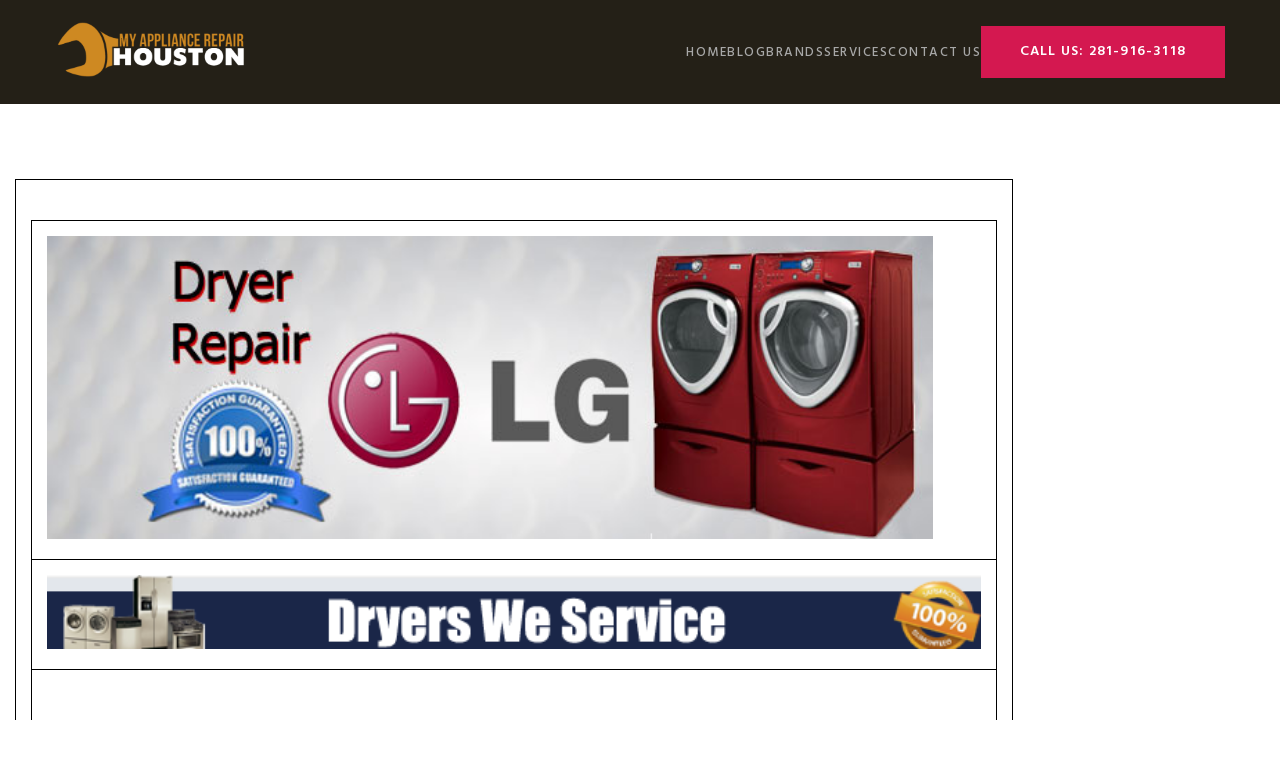

--- FILE ---
content_type: text/html; charset=UTF-8
request_url: https://www.myappliancerepairhouston.com/lg-dryer-repair/
body_size: 6760
content:
<!DOCTYPE html>
<html lang="en">

<head>
    <meta charset="UTF-8">
    <meta http-equiv="X-UA-Compatible" content="IE=edge">
    <meta name="viewport" content="width=device-width; initial-scale=1">
    <title>LG Dryer Repair</title>

    <meta name='robots' content='index, follow, max-image-preview:large, max-snippet:-1, max-video-preview:-1' />
	<style>img:is([sizes="auto" i], [sizes^="auto," i]) { contain-intrinsic-size: 3000px 1500px }</style>
	
	<!-- This site is optimized with the Yoast SEO plugin v26.1.1 - https://yoast.com/wordpress/plugins/seo/ -->
	<meta name="description" content="LG Dryer Repair offers LG Dryer repair, and LG dryer repair, LG front load Dryer repair, LG top load LG Dryer repair." />
	<link rel="canonical" href="https://www.myappliancerepairhouston.com/lg-dryer-repair/" />
	<meta property="og:locale" content="en_US" />
	<meta property="og:type" content="article" />
	<meta property="og:title" content="LG Dryer Repair" />
	<meta property="og:description" content="LG Dryer Repair offers LG Dryer repair, and LG dryer repair, LG front load Dryer repair, LG top load LG Dryer repair." />
	<meta property="og:url" content="https://www.myappliancerepairhouston.com/lg-dryer-repair/" />
	<meta property="og:site_name" content="My Appliance Repair Houston" />
	<meta property="article:modified_time" content="2018-10-05T07:24:03+00:00" />
	<meta property="og:image" content="https://www.myappliancerepairhouston.com/images/LG-dryer-repair.jpg" />
	<meta name="twitter:card" content="summary_large_image" />
	<meta name="twitter:label1" content="Est. reading time" />
	<meta name="twitter:data1" content="4 minutes" />
	<script type="application/ld+json" class="yoast-schema-graph">{"@context":"https://schema.org","@graph":[{"@type":"WebPage","@id":"https://www.myappliancerepairhouston.com/lg-dryer-repair/","url":"https://www.myappliancerepairhouston.com/lg-dryer-repair/","name":"LG Dryer Repair","isPartOf":{"@id":"https://www.myappliancerepairhouston.com/#website"},"primaryImageOfPage":{"@id":"https://www.myappliancerepairhouston.com/lg-dryer-repair/#primaryimage"},"image":{"@id":"https://www.myappliancerepairhouston.com/lg-dryer-repair/#primaryimage"},"thumbnailUrl":"https://www.myappliancerepairhouston.com/images/LG-dryer-repair.jpg","datePublished":"2015-06-02T03:09:02+00:00","dateModified":"2018-10-05T07:24:03+00:00","description":"LG Dryer Repair offers LG Dryer repair, and LG dryer repair, LG front load Dryer repair, LG top load LG Dryer repair.","breadcrumb":{"@id":"https://www.myappliancerepairhouston.com/lg-dryer-repair/#breadcrumb"},"inLanguage":"en-US","potentialAction":[{"@type":"ReadAction","target":["https://www.myappliancerepairhouston.com/lg-dryer-repair/"]}]},{"@type":"ImageObject","inLanguage":"en-US","@id":"https://www.myappliancerepairhouston.com/lg-dryer-repair/#primaryimage","url":"https://www.myappliancerepairhouston.com/images/LG-dryer-repair.jpg","contentUrl":"https://www.myappliancerepairhouston.com/images/LG-dryer-repair.jpg"},{"@type":"BreadcrumbList","@id":"https://www.myappliancerepairhouston.com/lg-dryer-repair/#breadcrumb","itemListElement":[{"@type":"ListItem","position":1,"name":"Home","item":"https://www.myappliancerepairhouston.com/"},{"@type":"ListItem","position":2,"name":"LG Dryer Repair"}]},{"@type":"WebSite","@id":"https://www.myappliancerepairhouston.com/#website","url":"https://www.myappliancerepairhouston.com/","name":"My Appliance Repair Houston","description":"We specialize and provide appliance repair service in Houston area, such as Refrigerator Repair, Washer Repair, Oven Repair, Dryer Repair, Dishwasher Repair and OTHER.","publisher":{"@id":"https://www.myappliancerepairhouston.com/#organization"},"potentialAction":[{"@type":"SearchAction","target":{"@type":"EntryPoint","urlTemplate":"https://www.myappliancerepairhouston.com/?s={search_term_string}"},"query-input":{"@type":"PropertyValueSpecification","valueRequired":true,"valueName":"search_term_string"}}],"inLanguage":"en-US"},{"@type":"Organization","@id":"https://www.myappliancerepairhouston.com/#organization","name":"My Appliance Repair Houston","url":"https://www.myappliancerepairhouston.com/","logo":{"@type":"ImageObject","inLanguage":"en-US","@id":"https://www.myappliancerepairhouston.com/#/schema/logo/image/","url":"https://www.myappliancerepairhouston.com/wp-content/uploads/2015/06/Appliance.jpg","contentUrl":"https://www.myappliancerepairhouston.com/wp-content/uploads/2015/06/Appliance.jpg","width":1019,"height":300,"caption":"My Appliance Repair Houston"},"image":{"@id":"https://www.myappliancerepairhouston.com/#/schema/logo/image/"}}]}</script>
	<!-- / Yoast SEO plugin. -->


<link rel='dns-prefetch' href='//www.googletagmanager.com' />
<link rel='stylesheet' id='wp-block-library-css' href='https://www.myappliancerepairhouston.com/wp-includes/css/dist/block-library/style.min.css?ver=6.8.3' type='text/css' media='all' />
<style id='classic-theme-styles-inline-css' type='text/css'>
/*! This file is auto-generated */
.wp-block-button__link{color:#fff;background-color:#32373c;border-radius:9999px;box-shadow:none;text-decoration:none;padding:calc(.667em + 2px) calc(1.333em + 2px);font-size:1.125em}.wp-block-file__button{background:#32373c;color:#fff;text-decoration:none}
</style>
<style id='global-styles-inline-css' type='text/css'>
:root{--wp--preset--aspect-ratio--square: 1;--wp--preset--aspect-ratio--4-3: 4/3;--wp--preset--aspect-ratio--3-4: 3/4;--wp--preset--aspect-ratio--3-2: 3/2;--wp--preset--aspect-ratio--2-3: 2/3;--wp--preset--aspect-ratio--16-9: 16/9;--wp--preset--aspect-ratio--9-16: 9/16;--wp--preset--color--black: #000000;--wp--preset--color--cyan-bluish-gray: #abb8c3;--wp--preset--color--white: #ffffff;--wp--preset--color--pale-pink: #f78da7;--wp--preset--color--vivid-red: #cf2e2e;--wp--preset--color--luminous-vivid-orange: #ff6900;--wp--preset--color--luminous-vivid-amber: #fcb900;--wp--preset--color--light-green-cyan: #7bdcb5;--wp--preset--color--vivid-green-cyan: #00d084;--wp--preset--color--pale-cyan-blue: #8ed1fc;--wp--preset--color--vivid-cyan-blue: #0693e3;--wp--preset--color--vivid-purple: #9b51e0;--wp--preset--gradient--vivid-cyan-blue-to-vivid-purple: linear-gradient(135deg,rgba(6,147,227,1) 0%,rgb(155,81,224) 100%);--wp--preset--gradient--light-green-cyan-to-vivid-green-cyan: linear-gradient(135deg,rgb(122,220,180) 0%,rgb(0,208,130) 100%);--wp--preset--gradient--luminous-vivid-amber-to-luminous-vivid-orange: linear-gradient(135deg,rgba(252,185,0,1) 0%,rgba(255,105,0,1) 100%);--wp--preset--gradient--luminous-vivid-orange-to-vivid-red: linear-gradient(135deg,rgba(255,105,0,1) 0%,rgb(207,46,46) 100%);--wp--preset--gradient--very-light-gray-to-cyan-bluish-gray: linear-gradient(135deg,rgb(238,238,238) 0%,rgb(169,184,195) 100%);--wp--preset--gradient--cool-to-warm-spectrum: linear-gradient(135deg,rgb(74,234,220) 0%,rgb(151,120,209) 20%,rgb(207,42,186) 40%,rgb(238,44,130) 60%,rgb(251,105,98) 80%,rgb(254,248,76) 100%);--wp--preset--gradient--blush-light-purple: linear-gradient(135deg,rgb(255,206,236) 0%,rgb(152,150,240) 100%);--wp--preset--gradient--blush-bordeaux: linear-gradient(135deg,rgb(254,205,165) 0%,rgb(254,45,45) 50%,rgb(107,0,62) 100%);--wp--preset--gradient--luminous-dusk: linear-gradient(135deg,rgb(255,203,112) 0%,rgb(199,81,192) 50%,rgb(65,88,208) 100%);--wp--preset--gradient--pale-ocean: linear-gradient(135deg,rgb(255,245,203) 0%,rgb(182,227,212) 50%,rgb(51,167,181) 100%);--wp--preset--gradient--electric-grass: linear-gradient(135deg,rgb(202,248,128) 0%,rgb(113,206,126) 100%);--wp--preset--gradient--midnight: linear-gradient(135deg,rgb(2,3,129) 0%,rgb(40,116,252) 100%);--wp--preset--font-size--small: 13px;--wp--preset--font-size--medium: 20px;--wp--preset--font-size--large: 36px;--wp--preset--font-size--x-large: 42px;--wp--preset--spacing--20: 0.44rem;--wp--preset--spacing--30: 0.67rem;--wp--preset--spacing--40: 1rem;--wp--preset--spacing--50: 1.5rem;--wp--preset--spacing--60: 2.25rem;--wp--preset--spacing--70: 3.38rem;--wp--preset--spacing--80: 5.06rem;--wp--preset--shadow--natural: 6px 6px 9px rgba(0, 0, 0, 0.2);--wp--preset--shadow--deep: 12px 12px 50px rgba(0, 0, 0, 0.4);--wp--preset--shadow--sharp: 6px 6px 0px rgba(0, 0, 0, 0.2);--wp--preset--shadow--outlined: 6px 6px 0px -3px rgba(255, 255, 255, 1), 6px 6px rgba(0, 0, 0, 1);--wp--preset--shadow--crisp: 6px 6px 0px rgba(0, 0, 0, 1);}:where(.is-layout-flex){gap: 0.5em;}:where(.is-layout-grid){gap: 0.5em;}body .is-layout-flex{display: flex;}.is-layout-flex{flex-wrap: wrap;align-items: center;}.is-layout-flex > :is(*, div){margin: 0;}body .is-layout-grid{display: grid;}.is-layout-grid > :is(*, div){margin: 0;}:where(.wp-block-columns.is-layout-flex){gap: 2em;}:where(.wp-block-columns.is-layout-grid){gap: 2em;}:where(.wp-block-post-template.is-layout-flex){gap: 1.25em;}:where(.wp-block-post-template.is-layout-grid){gap: 1.25em;}.has-black-color{color: var(--wp--preset--color--black) !important;}.has-cyan-bluish-gray-color{color: var(--wp--preset--color--cyan-bluish-gray) !important;}.has-white-color{color: var(--wp--preset--color--white) !important;}.has-pale-pink-color{color: var(--wp--preset--color--pale-pink) !important;}.has-vivid-red-color{color: var(--wp--preset--color--vivid-red) !important;}.has-luminous-vivid-orange-color{color: var(--wp--preset--color--luminous-vivid-orange) !important;}.has-luminous-vivid-amber-color{color: var(--wp--preset--color--luminous-vivid-amber) !important;}.has-light-green-cyan-color{color: var(--wp--preset--color--light-green-cyan) !important;}.has-vivid-green-cyan-color{color: var(--wp--preset--color--vivid-green-cyan) !important;}.has-pale-cyan-blue-color{color: var(--wp--preset--color--pale-cyan-blue) !important;}.has-vivid-cyan-blue-color{color: var(--wp--preset--color--vivid-cyan-blue) !important;}.has-vivid-purple-color{color: var(--wp--preset--color--vivid-purple) !important;}.has-black-background-color{background-color: var(--wp--preset--color--black) !important;}.has-cyan-bluish-gray-background-color{background-color: var(--wp--preset--color--cyan-bluish-gray) !important;}.has-white-background-color{background-color: var(--wp--preset--color--white) !important;}.has-pale-pink-background-color{background-color: var(--wp--preset--color--pale-pink) !important;}.has-vivid-red-background-color{background-color: var(--wp--preset--color--vivid-red) !important;}.has-luminous-vivid-orange-background-color{background-color: var(--wp--preset--color--luminous-vivid-orange) !important;}.has-luminous-vivid-amber-background-color{background-color: var(--wp--preset--color--luminous-vivid-amber) !important;}.has-light-green-cyan-background-color{background-color: var(--wp--preset--color--light-green-cyan) !important;}.has-vivid-green-cyan-background-color{background-color: var(--wp--preset--color--vivid-green-cyan) !important;}.has-pale-cyan-blue-background-color{background-color: var(--wp--preset--color--pale-cyan-blue) !important;}.has-vivid-cyan-blue-background-color{background-color: var(--wp--preset--color--vivid-cyan-blue) !important;}.has-vivid-purple-background-color{background-color: var(--wp--preset--color--vivid-purple) !important;}.has-black-border-color{border-color: var(--wp--preset--color--black) !important;}.has-cyan-bluish-gray-border-color{border-color: var(--wp--preset--color--cyan-bluish-gray) !important;}.has-white-border-color{border-color: var(--wp--preset--color--white) !important;}.has-pale-pink-border-color{border-color: var(--wp--preset--color--pale-pink) !important;}.has-vivid-red-border-color{border-color: var(--wp--preset--color--vivid-red) !important;}.has-luminous-vivid-orange-border-color{border-color: var(--wp--preset--color--luminous-vivid-orange) !important;}.has-luminous-vivid-amber-border-color{border-color: var(--wp--preset--color--luminous-vivid-amber) !important;}.has-light-green-cyan-border-color{border-color: var(--wp--preset--color--light-green-cyan) !important;}.has-vivid-green-cyan-border-color{border-color: var(--wp--preset--color--vivid-green-cyan) !important;}.has-pale-cyan-blue-border-color{border-color: var(--wp--preset--color--pale-cyan-blue) !important;}.has-vivid-cyan-blue-border-color{border-color: var(--wp--preset--color--vivid-cyan-blue) !important;}.has-vivid-purple-border-color{border-color: var(--wp--preset--color--vivid-purple) !important;}.has-vivid-cyan-blue-to-vivid-purple-gradient-background{background: var(--wp--preset--gradient--vivid-cyan-blue-to-vivid-purple) !important;}.has-light-green-cyan-to-vivid-green-cyan-gradient-background{background: var(--wp--preset--gradient--light-green-cyan-to-vivid-green-cyan) !important;}.has-luminous-vivid-amber-to-luminous-vivid-orange-gradient-background{background: var(--wp--preset--gradient--luminous-vivid-amber-to-luminous-vivid-orange) !important;}.has-luminous-vivid-orange-to-vivid-red-gradient-background{background: var(--wp--preset--gradient--luminous-vivid-orange-to-vivid-red) !important;}.has-very-light-gray-to-cyan-bluish-gray-gradient-background{background: var(--wp--preset--gradient--very-light-gray-to-cyan-bluish-gray) !important;}.has-cool-to-warm-spectrum-gradient-background{background: var(--wp--preset--gradient--cool-to-warm-spectrum) !important;}.has-blush-light-purple-gradient-background{background: var(--wp--preset--gradient--blush-light-purple) !important;}.has-blush-bordeaux-gradient-background{background: var(--wp--preset--gradient--blush-bordeaux) !important;}.has-luminous-dusk-gradient-background{background: var(--wp--preset--gradient--luminous-dusk) !important;}.has-pale-ocean-gradient-background{background: var(--wp--preset--gradient--pale-ocean) !important;}.has-electric-grass-gradient-background{background: var(--wp--preset--gradient--electric-grass) !important;}.has-midnight-gradient-background{background: var(--wp--preset--gradient--midnight) !important;}.has-small-font-size{font-size: var(--wp--preset--font-size--small) !important;}.has-medium-font-size{font-size: var(--wp--preset--font-size--medium) !important;}.has-large-font-size{font-size: var(--wp--preset--font-size--large) !important;}.has-x-large-font-size{font-size: var(--wp--preset--font-size--x-large) !important;}
:where(.wp-block-post-template.is-layout-flex){gap: 1.25em;}:where(.wp-block-post-template.is-layout-grid){gap: 1.25em;}
:where(.wp-block-columns.is-layout-flex){gap: 2em;}:where(.wp-block-columns.is-layout-grid){gap: 2em;}
:root :where(.wp-block-pullquote){font-size: 1.5em;line-height: 1.6;}
</style>

<!-- Google tag (gtag.js) snippet added by Site Kit -->
<!-- Google Ads snippet added by Site Kit -->
<script type="text/javascript" src="https://www.googletagmanager.com/gtag/js?id=AW-17389466920" id="google_gtagjs-js" async></script>
<script type="text/javascript" id="google_gtagjs-js-after">
/* <![CDATA[ */
window.dataLayer = window.dataLayer || [];function gtag(){dataLayer.push(arguments);}
gtag("js", new Date());
gtag("set", "developer_id.dZTNiMT", true);
gtag("config", "AW-17389466920");
 window._googlesitekit = window._googlesitekit || {}; window._googlesitekit.throttledEvents = []; window._googlesitekit.gtagEvent = (name, data) => { var key = JSON.stringify( { name, data } ); if ( !! window._googlesitekit.throttledEvents[ key ] ) { return; } window._googlesitekit.throttledEvents[ key ] = true; setTimeout( () => { delete window._googlesitekit.throttledEvents[ key ]; }, 5 ); gtag( "event", name, { ...data, event_source: "site-kit" } ); }; 
/* ]]> */
</script>
<link rel="https://api.w.org/" href="https://www.myappliancerepairhouston.com/wp-json/" /><link rel="alternate" title="JSON" type="application/json" href="https://www.myappliancerepairhouston.com/wp-json/wp/v2/pages/50262" /><link rel="alternate" title="oEmbed (JSON)" type="application/json+oembed" href="https://www.myappliancerepairhouston.com/wp-json/oembed/1.0/embed?url=https%3A%2F%2Fwww.myappliancerepairhouston.com%2Flg-dryer-repair%2F" />
<link rel="alternate" title="oEmbed (XML)" type="text/xml+oembed" href="https://www.myappliancerepairhouston.com/wp-json/oembed/1.0/embed?url=https%3A%2F%2Fwww.myappliancerepairhouston.com%2Flg-dryer-repair%2F&#038;format=xml" />
<meta name="generator" content="Site Kit by Google 1.163.0" />		<style type="text/css">
			.comments-link {
				display: none;
			}
					</style>
		
		
    <link rel="stylesheet" href="/wp-content/themes/own2/css/style.css">
    <link rel="stylesheet" href="/wp-content/themes/own2/css/normalize.css">
    <link rel="stylesheet" href="/wp-content/themes/own2/css/media.css">
    <link rel="preconnect" href="https://fonts.googleapis.com">
    <link rel="preconnect" href="https://fonts.gstatic.com" crossorigin>
    <link
        href="https://fonts.googleapis.com/css2?family=Commissioner:wght@500;600&family=Hind:wght@300;400;500;600;700&family=Murecho:wght@400;500;600&family=Play&family=Rubik:ital,wght@0,300;0,400;0,500;0,600;0,700;0,800;0,900;1,300;1,400&family=Zen+Maru+Gothic:wght@300;400;500;700;900&display=swap"
        rel="stylesheet">
    <script src="https://ajax.googleapis.com/ajax/libs/jquery/3.6.0/jquery.min.js"></script>
    <script async src="https://www.googletagmanager.com/gtag/js?id=G-ECP1PM6HHK"></script>
    <script>
    window.dataLayer = window.dataLayer || [];
    function gtag(){dataLayer.push(arguments);}
    gtag('js', new Date());

    gtag('config', 'G-ECP1PM6HHK');
    </script>
</head>

<body>

    <header class="header">
        <div class="header-nav-container" id="header-nav-container">
            <div class="container">
                <nav class="navigation">
                    <div class="logo">
                        <div class="burger">
                            <span class="bar"></span>
                            <span class="bar"></span>
                            <span class="bar"></span>
                        </div>
                        <a href="/"><img src="/wp-content/themes/own2/image/logo-600x177.png" alt="" style="max-width: 200px;"></a>
                    </div>
        
                    <ul class="nav-menu">
                        <li class="nav-item"><a href="/" class="nav-link">Home</a></li>
                        <li class="nav-item"><a href="/blog/" class="nav-link">Blog</a></li>
                        <li class="nav-item"><a href="/#brands" class="nav-link">Brands</a></li>
                        <li class="nav-item"><a href="/#services" class="nav-link">Services</a></li>
                        <li class="nav-item"><a href="/contact-us/" class="nav-link">Contact Us</a></li>
    
                        <a class="bth-head-menu" href="tel: 281-916-3118">Call Us: 281-916-3118</a>
                    </ul>
                </nav>
            </div>
            
        </div>
    </header>


    <!--
        <a class="social" href="https://www.facebook.com/my.appliance.repair.houston/"><i class="fab fa-facebook-square"></i></a>
        <a class="social" href="https://g.page/appliance-repair-houston"><i class="fab fa-google-plus-square"></i></a>
        <a class="social" href="https://twitter.com/AppFixHouston"><i class="fab fa-twitter-square"></i></a>
    -->

<section class="problem-page">
        <div class="container">

            <div class="general-block">
                <div class="descr-row">
					
                    <div class="gener-descr">
						<table border="0" width="998" cellspacing="0">
<tbody>
<tr>
<td valign="top" width="649">
<table border="0" width="100%">
<tbody>
<tr>
<td colspan="3" width="100%"><img fetchpriority="high" decoding="async" class="alignnone" title="LG Dryer Repair" src="https://www.myappliancerepairhouston.com/images/LG-dryer-repair.jpg" alt="LG Dryer Repair " width="886" height="303" /></td>
</tr>
<tr>
<td colspan="3"><img decoding="async" src="https://www.myappliancerepairhouston.com/images/dryers-we-service.png" alt="dryers we service" width="100%" /></td>
</tr>
<tr>
<td colspan="3" bgcolor="#FFFFFF">
<p style="text-align: left;"><strong> </strong></p>
<h2 style="text-align: left;"><strong>LG Dryer Repair </strong></h2>
<p style="text-align: left;">LG Dryer Repair  all types of LG Dryers, whether it is a LG Dryer Repair , LG Tromm Dryer Repair, LG Gas Dryer Repair, LG Electric Dryer Repair, LG Studio Series Dryer Repair, LG Megacapacity Turbosteam Dryer Repair, LG Diamond Collection Dryer Repair. If you have a LG Dryer that needs to be repaired or serviced in the Houston Area contact us, and let us know what you need. If your LG Dryer is not cleaning clothes and acting up, such as not spinning or lack of drainage, if your LG Dryer won&#8217;t spin, or if your LG Dryer is making a loud noise, maybe your LG Dryer won&#8217;t agitate, we can help. My Appliance Repair Houston will have your LG Dryer repaired  or serviced in no time. We will have you LG Dryer up in running in no time.</p>
<p style="text-align: left;" align="left">If you need same day service to have your LG Dryer repaired  you need to call My Appliance Repair Houston. My Appliance Repair Houston is available 7 days a week, 24 hours a day to repair all makes of dryers.</p>
<table border="1" width="200" align="center">
<tbody>
<tr>
<td><iframe src="https://www.youtube.com/embed/2OYKYhs9KHA" alt="LG Dryer Repair" width="420" height="315" frameborder="0" allowfullscreen="allowfullscreen"></iframe></td>
</tr>
</tbody>
</table>
<p style="text-align: left;" align="left">You can depend on our professional services, regardless of your needs. My Appliance Repair Houston has professionally trained repair technicians that can repair all brands and all models of washers.</p>
<p style="text-align: left;" align="left">At My Appliance Repair Houston, we charge you the lowest possible price for the repair of your washer. We don&#8217;t charge for the service call if we perform the repair. In addition, we don&#8217;t charge extra for holiday, weekend, or night appointments. Also, we provide repair estimates that have a low price guarantee policy protection. We also provide information about how you can extend the life of your dryer with every service call. We don&#8217;t recommend that you perform repairs on a dryer yourself. All dryer repairs need to be done by highly trained professional who have the proper tools to do the job correctly. In addition, repairs on electrical systems can be extremely dangerous for anyone trying to attempt a repair without the necessary experience and knowledge or experience. For professional, experienced washer repair call My Appliance Repair Houston</p>
<p style="text-align: left;" align="left">Dryers were made to last for many years. However, when they break down, the increasing cost of repair services is producing numerous repairmen who are do it yourselfers. There are many times when you can avoid bringing in outside help simply by learning some home repairs. Whenever you are troubleshooting a dryer, you need to know that there may be a number of issues that may be causing the same problem. What needs to be done then is the elimination of as many of these issues as possible in order to isolate the source of the problem.</p>
<p style="text-align: left;" align="left">In order to minimize dryer repair you should conduct routine maintenance. You should also replace any torn or worn filters and clean any residue with liquid detergent and a soft brush. You should also set up a regular maintenance schedule for your dryer which includes checking and replacing as necessary the lint filter. The basic repair of a typical dryer can be accomplished by anyone, whether they have technical training or not, if they have the proper knowledge and tools. There are numerous online resources that are available to help a person identify and fix the problem, thanks to the Internet. If you look for a particular symptom it is likely that you will learn potential causes. There are numerous websites that provide easy to understand, step by step instructions that are complete with illustrations, while other websites may offer repair guides specific to these appliances.</p>
<p style="text-align: left;" align="left">There is a misconception that is related to dryers that softener sheets do not damage the machine. However, the residue that they produce can clog the lint filter. For those cases, you should clean the filter with a soft brush and a liquid detergent. Also be sure to clean the sensor with rubbing alcohol and cotton. Safety should be the primary focus of any dryer repair. This includes taking the most obvious precautions, including being sure to unplug the appliance from the power source prior to beginning any repair work or troubleshooting. All circuit breaker or fuse box connections to the washer and dryer should also be disconnected. Look out for sharp edges that can be found on some parts, and always keep pets and children away from dryers that have been disassembled. You should also check out the cost of new dryers and the features they offer. If you like the model you currently own, you should try to find a new model with like features. Even if you&#8217;re still not sure about whether you need to repair the dryer you already own or to purchase a new one, you should ask your My Appliance Repair Houston what the most likely cause is and how much it will cost to repair.</p>
</td>
</tr>
</tbody>
</table>
</td>
</tr>
</tbody>
</table>

                        <script defer src="https://static.cloudflareinsights.com/beacon.min.js/vcd15cbe7772f49c399c6a5babf22c1241717689176015" integrity="sha512-ZpsOmlRQV6y907TI0dKBHq9Md29nnaEIPlkf84rnaERnq6zvWvPUqr2ft8M1aS28oN72PdrCzSjY4U6VaAw1EQ==" data-cf-beacon='{"version":"2024.11.0","token":"9f1cf4d3f0ae42a281d325b6a6df71a9","r":1,"server_timing":{"name":{"cfCacheStatus":true,"cfEdge":true,"cfExtPri":true,"cfL4":true,"cfOrigin":true,"cfSpeedBrain":true},"location_startswith":null}}' crossorigin="anonymous"></script>


--- FILE ---
content_type: text/css
request_url: https://www.myappliancerepairhouston.com/wp-content/themes/own2/css/style.css
body_size: 3711
content:
*{
    box-sizing:border-box;
    margin: 0;
    padding: 0;
}

body {
    padding: 0;
    margin: 0;
    font-family: 'Hind', sans-serif;
}

table {
    margin-top: 25px;
}
table, th, td {
    border: 1px solid black;
    border-collapse: collapse;
}

table td, table th {
    padding: 15px;
}

.scroll-hide {overflow: hidden; }
html {scroll-behavior: smooth;}


.container{
    max-width: 1200px;
    margin: 0 auto;
    padding: 0 15px;
}


h1, h2, h3, h4, p{
    text-transform: uppercase;
}

a{
    text-decoration: none;
}

/*buttons*/

.bth-head-book{
    border: 1px solid #242017;
    width: 244px;
    padding: 18px 20px;
    text-align: center;
    color: #242017;
    font-size: 14px;
    font-weight: 700;
    text-transform: uppercase;
    text-decoration: none;
    letter-spacing: 1.2px;
    align-items:center;
    margin: 0 auto;
}


.bth-head-call{
    background-color: #D41850;
    width: 244px;
    padding: 18px 20px;
    text-align: center;
    color: #ffffff;
    font-size: 14px;
    font-weight: 700;
    text-transform: uppercase;
    text-decoration: none;
    align-items: center;
    font-weight: 600;
    letter-spacing: 1.2px;
}

.btn-issues{
    border: 1px solid #242017;
    width: 260px;
    padding: 18px 20px;
    text-align: center;
    align-items: center;
    color: #242017;
    font-size: 14px;
    font-weight: 700;
    text-transform: uppercase;
    text-decoration: none;
    letter-spacing: 1.2px;
}

.btn-contact{
    width: 100%;
    background-color: #D41850;
    padding: 15px 30px;
    text-align: center;
    width: 250px;
    color: #ffffff;
    text-transform: uppercase;
    font-size: 14px;
    font-weight: 600;
    letter-spacing: 1.2px;
    align-items: center;
}


.bth-head-menu{
    background-color: #D41850;
    width: 244px;
    padding: 18px 20px;
    text-align: center;
    color: #ffffff;
    font-size: 14px;
    font-weight: 700;
    text-transform: uppercase;
    text-decoration: none;
    align-items: center;
    font-weight: 600;
    letter-spacing: 1.2px;
}

.stick-block-phone{
    width: 100%;
    background-color: #f1f1f1;
    padding: 43px;
    position: fixed;
    bottom: 0;
    z-index: 777;
    display: none;

}

.btn-stick-phone{
    background-color: #D41850;
    width: 250px;
    padding: 18px 50px;
    text-align: center;
    color: #ffffff;
    font-size: 14px;
    font-weight: 700;
    text-transform: uppercase;
    text-decoration: none;
    align-items: center;
    font-weight: 600;
    letter-spacing: 1.2px;
    position: relative;
    left: 35%;

}



/*navigation*/

.burger{
    display: none;
}

.bar{
    display: block;
    width: 1.5rem;
    color: #676767;
    height: 3px;
    margin:6px;
    background-color: #676767;
    -webkit-transition: 0.5s;
}

.bar:nth-child(1){
    width: 100%;
}
.bar:nth-child(2){
    width: 200%;
}
.bar:nth-child(3){
    width: 300%;
}

.nav-menu li{
    list-style: none;
}

.nav-menu li a {
    font-size: 13px;
    font-weight: 500;
    letter-spacing: 1.5px;
    color: #a8a8a8;
    text-decoration: none;
    text-transform: uppercase;

}

.nav-menu {
    display: flex;
    gap: 30px;
    align-items: center;

}

.btn-head{
    display: flex;
    gap: 15px;
}

.bth-head-call{
    background-color: #D41850;
    width: 277px;
    padding: 18px 20px;
    text-align: center;
    margin: 0 auto;
}

.nav-menu a{
    color: #ffffff;
    font-size: 14px;
    font-weight: 700;
    text-transform: uppercase;
    text-decoration: none;
    font-weight: 600;
    letter-spacing: 1.2px;

}


.navigation {
    display: flex;
    justify-content: space-between;
    align-items: center;
    padding: 20px 0;

}

.header-nav-container{
    width: 100%;
    background-color: #242017;
    top: -150px;
    transition: top 1s;
    z-index: 9999;

}
.header-nav-container.fixed{
    position: fixed;
    width: 100%;
    background-color: #242017;
    top: 0;

}






.footer{
    display: none;
}

/*slider*/

.slider{

    max-width: 100%;
    background: url('../image/header-background.jpg') no-repeat center top / cover;
}

.tittle h1 {
    color: #FFFFFF;
    font-size: 61px;
    font-weight: 300;
    line-height: 66px;
    text-align: center;
    letter-spacing: 3px;
    margin: 0;
    padding-bottom: 40px;
}

.tittle span{
    text-transform: uppercase;
    font-size: 25px;
    line-height: 37px;
    font-weight: 500;
    color: #FFFFFF;
    letter-spacing: 2px;
}

.tittle{
    text-align: center;
    padding: 180px 0;
}


/*About us*/
/*
#block{
    opacity: 0;
    transform: translateY(40px);
}
#block.element-show{
    opacity: 1;
    transition: all 0.4s;
    transform: translateY(0%);
}

#block-item{
    opacity: 0;
    transform: translateY(40px);

}
#block-item.element-show{
    opacity: 1;
    transition: all 1s;
    transform: translateY(0%);
}

/*#block-item:nth-child(2){
    opacity: 0;
    transform: translateY(30px);
}

#block-item.element-show:nth-child(2){
    opacity: 1;
    transition: all 0.4s;
    transform: translateY(0%);
}

#block-item:nth-child(3){
    opacity: 0;
    transform: translateY(40px);
}

#block-item.element-show:nth-child(3){
    opacity: 1;
    transition: all 0.6s;
    transform: translateY(0%);
}

#block-item:nth-child(4){
    opacity: 0;
    transform: translateY(50px);
}

#block-item.element-show:nth-child(4){
    opacity: 1;
    transition: all 0.8s;
    transform: translateY(0%);
}

#block-item:nth-child(5){
    opacity: 0;
    transform: translateY(60px);
}

#block-item.element-show:nth-child(5){
    opacity: 1;
    transition: all 0.8s;
    transform: translateY(0%);
}

#block-item:nth-child(6){
    opacity: 0;
    transform: translateY(70px);
}

#block-item.element-show:nth-child(6){
    opacity: 1;
    transition: all 1s;
    transform: translateY(0%);
}

#block-item:nth-child(7){
    opacity: 0;
    transform: translateY(80px);
}

#block-item.element-show:nth-child(7){
    opacity: 1;
    transition: all 1.2s;
    transform: translateY(0%);
}

#block-item:nth-child(8){
    opacity: 0;
    transform: translateY(90px);
}

#block-item.element-show:nth-child(8){
    opacity: 1;
    transition: all 1.3s;
    transform: translateY(0%);
}*/


.block-about{
    display: flex;
    gap: 80px;
    padding: 110px 0;
}

h2{
    color: #2D2D2D;
    font-size: 39px;
    line-height: 48px;
    letter-spacing: 1.4px;
    font-weight: 400;
}

.pic-about{
    width: 100%;
}
.pic-about img{
    width: 512px;
}


.text-descr{
    padding-top: 40px;
}

p {
    font-size: 13px;
    line-height: 28px;
    font-weight: 400;
    color: #4F565E;
    letter-spacing: 1.2px;
    margin-bottom: 15px;
}



.btns{
    display: flex;
    gap: 15px;
    padding-top: 50px;
}


/*Why us*/


.why-us{
    background: #242017;
    padding: 45px 0 35px;
}

.prev span{
    font-size: 18px;
    font-weight: 700;
    letter-spacing: 1.5px;
    color: #BDBDBD;
    text-transform: uppercase;
}

.previlegy{
    display: flex;
    flex-wrap: wrap;
    justify-content: space-between;
    gap: 20px;
    max-inline-size: 1200px;
    margin-inline: auto;
    width: 100%;
}

.prev{
    display: flex;
    box-sizing: border-box;
    align-items: start;
    justify-content: center;
    width: 277px;
    gap: 20px;


}

.prev p{
    color:#A4A4A4;
    font-weight: 300;
    letter-spacing: 1.3px;
    margin-top: 12px;
}


/*Appliance services*/

.services-appliance{
    padding: 110px 0;
}

.title-services{
    text-align: center;
}

.item{
    background: url('../image/Refrigerator.png') no-repeat center top / cover;
    display: flex;
    flex-direction: column;
    box-sizing: border-box;
    flex-wrap: wrap;
    align-items: center;
    justify-content: center;
    width: 277px;
    text-align: center;
    height: 277px;
}


.block-items :nth-child(2){
    background: url('../image/Range.png') no-repeat center top / cover;

}
.block-items :nth-child(3){
    background: url('../image/Cooler.png') no-repeat center top / cover;

}
.block-items :nth-child(4){
    background: url('../image/Dishwasher.png') no-repeat center top / cover;

}
.block-items :nth-child(5){
    background: url('../image/Washer.png') no-repeat center top / cover;

}
.block-items :nth-child(6){
    background: url('../image/coock top.png') no-repeat center top / cover;

}
.block-items :nth-child(7){
    background: url('../image/Dryer.png') no-repeat center top / cover;

}
.block-items :nth-child(8){
    background: url('../image/Oven.png') no-repeat center top / cover;

}


.item span{
    font-size: 13px;
    font-weight: 700;
    line-height: 21px;
    letter-spacing: 1.2px;
    text-align: center;
    text-transform: uppercase;
    color: #2D2D2D;
    text-decoration: none;
    background-color: #ffffff;
    padding: 25px;

}

.block-items{
    display: flex;
    flex-wrap: wrap;
    justify-content: center;
    gap: 20px;
    max-inline-size: 1200px;
    margin-inline: auto;
    padding-top: 45px;
}

.btns-appliance{
    display: flex;
    gap: 15px;
    justify-content: center;
    padding-top: 60px;
}


/*how-it-works*/

.how-it-works{
    background: #F8F8F8;
    padding: 110px 0;
}

.title-works{
    text-align: center;
    padding-bottom: 50px;

}

.steps{
    display: flex;
    flex-wrap: wrap;
    justify-content: center;
    gap: 110px;
    max-inline-size: 1200px;
    margin-inline: auto;
}

.steps-descr{
    width: 250px;
    display: flex;
    flex-direction: column;
    box-sizing: border-box;
    flex-wrap: wrap;
    align-items: center;
    justify-content: center;

}

.steps-descr .text{
    display: flex;
    flex-direction: column;
    text-align: center;
}

.steps-descr span{
    text-transform: uppercase;
    font-size: 18px;
    font-weight: 700;
    letter-spacing: 1.4px;
    color: #4F565E;
    padding-bottom: 10px;
}

.steps-descr img{
    padding-bottom: 25px;
}


/*depend*/


.pic-dep{
    display: none;
}

.block-depend{
    display: grid;
    grid-gap: 0px;
    grid-template-columns: repeat(auto-fill, minmax(650px, 2fr));
}

.pic-banner{
    width: 100%;
    height: 600px;
    background: url('../image/banner.jpg') no-repeat center top / cover;
}



.text-depend{
    background: #F2E7DC;
    width: 100%;
    padding: 144px 75px;
}

.text-depend span{
    font-size: 35px;
    font-weight: 400;
    line-height: 52px;
    letter-spacing: 2px;
    color: #2D2D2D;
    text-transform: uppercase;

}


.btns-promo{
    display: flex;
    gap: 15px;
    padding-top: 50px;
}


/*Brands*/

.brands{
    padding: 110px 0;
}

.pict{
    max-width: 100%;
    height: 500px;
    background: url('../image/brand-pic.jpg') no-repeat center top / cover;

}

.title-brands{
    text-align: center;
    padding-bottom: 50px;
}

.block-brand p{
    padding-top: 45px;
}

ol{
    list-style: none;
}

li{
    list-style: none;
}

.brands-name ol li a{
    font-size: 13px;
    font-weight: 700;
    text-transform: uppercase;
    color: #2D2D2D;
}


.brands-name ol li{
    margin-bottom: 16px;
}

.brands-name {
    padding: 60px;
    margin-top: 45px;
    border: 2px dashed #CBCBCB;
}

.brands-name ol {
    column-count: 4;
}

/*Statistics*/

.statistics{
    padding: 110px 0;
}

.title-statistics{
    text-align: center;
}

.information{
    display: flex;
    flex-direction: column;
    box-sizing: border-box;
    flex-wrap: wrap;
    align-items: center;
    justify-content: center;
    width: 250px;

}

.info-block{
    display: flex;
    flex-wrap: wrap;
    justify-content: center;
    gap: 50px;
    max-inline-size: 1200px;
    margin-inline: auto;
    padding-top: 60px;
}


.out {
    font-size: 61px;
    font-weight: 300;
    color: #D41850;
    letter-spacing: 2px;
    line-height: 40px;
}

.viz{
    opacity: 1;
    transition: 1s;
}

.information span:nth-child(2){
    font-size: 13px;
    font-weight: 700;
    line-height: 24px;
    color: #2D2D2D;
    letter-spacing: 1.4px;
    text-transform: uppercase;
    margin-top: 15px;
    text-align: center;
}

/*Save*/
.block-promo-save{

    display: grid;
    grid-gap: 0px;
    grid-template-columns: repeat(auto-fill, minmax(650px, 2fr));
}


.pic-save{
    width: 100%;
    height: 600px;
    background: url('../image/promo-banner.jpg') no-repeat center top / cover;
}



.text-save{
    background: #F2E7DC;
    width: 100%;
    padding: 100px 90px;
    align-items: center;
    justify-content: flex-end;
    display: flex;
}

.save-container span{
    font-size: 35px;
    font-weight: 400;
    line-height: 52px;
    letter-spacing: 2px;
    color: #2D2D2D;
    text-transform: uppercase;

}

.save-container ol{
    font-size: 13px;
    font-weight: 700;
    color: #4F565E;
    letter-spacing: 1.4px;
    text-transform: uppercase;
    line-height: 30px;
    margin-top: 30px;
}


.btns-promo{
    display: flex;
    gap: 15px;
    padding-top: 50px;
}


/*testimonials*/

.testimonials{
    padding: 110px 0;
}

.title-testimonials{
    text-align: center;
}

.bl-reviews{
    display: flex;
    flex-wrap: wrap;
    justify-content: center;
    gap: 20px;
    max-inline-size: 1200px;
    margin-inline: auto;
    padding-top: 55px;

}

.rev{
    background-color: #F8F8F8;
    padding: 45px;
    display: flex;
    box-sizing: border-box;
    flex-wrap: wrap;
    width: 570px;
}

.cust-info{
    display: flex;
    gap: 20px;
    align-items: center;
}

.cust-info li{
    color: #2D2D2D;
    font-size: 13px;
    text-transform: uppercase;
    letter-spacing: 1.2px;
    font-weight: 700;
}

.cust-info ol{
    display: flex;
    flex-direction: column;
    gap: 15px;
}

.rev p{
    margin-top: 15px;
}

/*popular problem*/

.problem{
    padding: 120px 0;
    background: #F8F8F8;
}

.block-problems{
    display: flex;
    flex-wrap: wrap;
    justify-content: center;
    gap: 20px;
    max-inline-size: 1200px;
    margin-inline: auto;

}

.issues{
    padding: 50px;
    background: #FFFFFF;
    display: flex;
    box-sizing: border-box;
    flex-wrap: wrap;
    max-width: 570px;
}

.issues h2{
    margin-bottom: 30px;
}

.par span{
    font-size: 13px;
    color: #2D2D2D;
    font-weight: 700;
    line-height: 1.2px;
    text-transform: uppercase;
}
.par p{
    margin-top: 10px;
}

.descr-issues {
    display: flex;
    flex-direction: column;
    gap: 30px;
}

.descr-issues a{
    color: #D41850;
    font-size: 13px;
    font-weight: 700;
    letter-spacing: 1.3px;
    text-transform: uppercase;
}

.par li{
    font-size: 13px;
    font-weight: 700;
    color: #2D2D2D;
    letter-spacing: 1.3px;
    text-transform: uppercase;
}

.par ol{
    display: flex;
    gap: 17px;
    flex-direction: column;
}


.bl-btn {
    display: flex;
    justify-content: center;
    align-items: center;
    margin-top: 60px;
}


/*News*/

.news{
    padding: 110px 0;
}

.title-news{
    text-align: center;
}

.block-news{
    padding-top: 45px;
    display: grid;
    grid-gap: 20px;
    grid-template-columns: repeat(auto-fill, minmax(277px, 1fr));
}


.article{
    flex-direction: column;
    box-sizing: border-box;
    flex-wrap: wrap;
    align-items: end;
    justify-content: center;
    width: 100%;


}

.pic img{
    width: 100%;
}

.article a{
    font-size: 13px;
    text-transform: uppercase;
    font-weight: 700;
    letter-spacing: 1.3px;
    color: #2D2D2D;
}

.news-descr{
    margin-top: 20px;
}

.article p{
    margin-top: 10px;
}

/*footer*/

.footer{
    display: block;
    background: #242017;
    padding: 90px 0;
}


h3{
    font-size: 16px;
    font-weight: 700;
    color: #FFFFFF;
    letter-spacing: 1.3px;

}

.ftr-content{
    display: flex;
    justify-content: space-between;
    gap: 70px;
    max-inline-size: 1200px;
    margin-inline: auto;

}


.ftr-block-link a{
    text-transform: uppercase;
    font-size: 13px;
    font-weight: 700;
    letter-spacing: 1.2px;
    color: #929292;
    line-height: 34px;

}

.ftr-block-link a:hover{
    color: #d4d4d4;
}

.form{
    width: 100%;
    margin-top: 35px;
    display: flex;
    flex-direction: column;
    gap: 16px;
}

.form input{
    width: 100%;
    padding: 16px 22px;
    font-weight: 400;
    font-weight: 400;
    font-size: 13px;
    text-transform: uppercase;
    color: #A7A7A7;
    border: none;
    outline: none;
}
.form textarea{
    padding: 16px 22px;
    font-weight: 400;
    font-size: 13px;
    text-transform: uppercase;
    color: #A7A7A7;
    border: none;
    outline: none;
    width: 100%;
}


.block-inputs{
    display: flex;
    gap: 16px;
}

.block-nav{
    margin-top: 25px;
}

.content-links{
    display: flex;
    justify-content: space-between;
    width: 50%;
}

.ftr-block{
    width: 585px;
}


.ftr-menu ul {
    display: flex;
    gap: 30px;
    justify-content: center;
}
.ftr-menu ul li {
    font-size: 13px;
    text-transform: uppercase;
    color: #818181;
    letter-spacing: 1.3px;

}
.bth-ftr-call{
    width: 100%;
    background-color: #D41850;
    padding: 19px 30px;
    text-align: center;
    width: 250px;
    color: #ffffff;
    text-transform: uppercase;
    font-size: 14px;
    font-weight: 600;
    letter-spacing: 1.2px;
    align-items: center;

}
.bth-ftr-book{
    border: 1px solid #8d8d8c;
    width: 244px;
    padding: 18px 20px;
    text-align: center;
    color: #8d8d8c;
    font-size: 14px;
    font-weight: 700;
    text-transform: uppercase;
    text-decoration: none;
    letter-spacing: 1.2px;
    align-items:center;

}
.btns-ftr{
    padding-top: 35px;
    display: flex;
    gap: 15px;
    justify-content: center;
}

.ftr-menu{
    display: none;
}


.copyright{
    margin-top: 40px;
    text-align: center;
    font-size: 12px;
    font-weight: 300;
    letter-spacing: 1px;
    color: #818181;
    text-transform: uppercase;
}






/*Problem*/

.problem-page{
    max-inline-size: 1200px;
    margin-inline: auto;
    padding: 50px 0;
}

.general-block{
    margin: 0 auto;
    background-color: #fff;
    display: flex;
    gap: 20px;

}

.descr-row{
    display: flex;
    flex-flow: column;
    margin-bottom: 10px;
    width: 66.66%;
}

.problem-repairs {
    padding-top: 55px;
}

.problem-repairs h2 {
    margin-bottom: 30px;
}

.gener-descr h2{
    margin: 50px 0 30px;

}

.intro-description ul {
    margin: 1rem 0 2rem;
    padding-left: 2rem;
}

.intro-description ul li {
    margin: 0.5rem 0;
    list-style: disc;
}

.intro-description ul li a {
    text-decoration: underline;
}

.intro-description h1 {
    margin-bottom: 30px;
    color: #2D2D2D;
    font-size: 26pt;
    letter-spacing: 1.4px;
    font-weight: 400;
}

.intro-description h2 {
    margin-bottom: 30px;
    color: #2D2D2D;
    font-size: 26pt;
    letter-spacing: 1.4px;
    font-weight: 400;
}


.general-block-problem{
    display: grid;
    max-width: 900px;
    gap: 20px;
    grid-template-columns: repeat(auto-fill, minmax(300px, 1fr));
}

.general-problem-container{
    display: grid;
    max-width: 900px;
    gap: 20px;
    grid-template-columns: repeat(auto-fill, minmax(300px, 1fr));
}

.block-problem-price{
    background-color: #ffffff;
    padding: 10px;
    box-shadow: 0px 0px 25px rgba(0, 0, 0, 0.06);
    /* margin-bottom: 20px; */
    max-width: 376px;
}

.block-problem-price:nth-child(6){
    margin-bottom: 0;
}


.photo-problem img{
    width: 100%;
}

.price-descr-text {
    margin-top: 15px;
}

.price-descr-text span{
    text-transform: uppercase;
    color: #2D2D2D;
    font-size: 18px;
    font-weight: 700;
    letter-spacing: 1px;
    line-height: 27px;
}

.price-descr-text span{
    line-height: 1px;
}

.problam-descr-text h3{
    color: #2d2d2d;
    font-weight: 800;
    font-size: 20px;
    margin: 0 0 22px 0;
}

.problem-repair-descr{
    padding: 30px;
}

.price-descr-text span {
    text-transform: uppercase;
    color: #2D2D2D;
    font-size: 18px;
    font-weight: 700;
    letter-spacing: 1px;
    line-height: 27px;
}

.problem-repair-descr {
    padding: 30px;
}

.pic-refr{
    width: 100%;
    height: 400px;
    background: url('../image/refr-pr.jpg') no-repeat center top / cover;
}


.descr-pr span{
    font-weight: 800;
    text-transform: uppercase;
    font-size: 14px;
}

.descr-pr p{
    margin-top: 10px;
}

.descr-pr{
    background-color: #f8f8f8;
    padding: 30px;
    margin-top: 10px;
}

.block-br{
    display: flex;
    flex-wrap: wrap;
    gap: 10px;
    max-inline-size: 1200px;
    margin-inline: auto;
    margin-top: 15px;
}
.brand-item{
    display: flex;
    flex-direction: column;
    box-sizing: border-box;
    flex-wrap: wrap;
    align-items: center;
    justify-content: center;
    width: 145px;
    text-align: center;
    background-color: #242017;
    padding: 12px;
}


.brand-item a{
    font-weight: 800;
    text-transform: uppercase;
    font-size: 14px;
    color: #ffffff;

}
.brand-item:hover{
    cursor: pointer;
    background-color: #D41850;
}

.sitebar-row{
    display: flex;
    flex-flow: column wrap;
    margin-bottom: 10px;
    width: 33.33%;
}

.category span{
    text-transform: uppercase;
    font-size: 21px;
    font-weight: 700;
    letter-spacing: 1px;
    color: #2D2D2D;
}
.category{
    padding: 35px;
    background-color: #f9f4f0;
    width: 100%;
}
.category a{
    text-transform: uppercase;
    font-size: 13px;
    color: #ffffff;
    font-weight: 400;
    letter-spacing: 1.3px;
    line-height: 35px;
    background-color: #2D2D2D;
    padding: 5px 15px;
    width: 100%;
}
.category a:hover{
    background-color: #D41850;
}
.category ul{
    padding-top: 20px;
}

.banner-sitebar{
    display: flex;
    flex-direction: column;
    text-align: center;
    line-height: 70px;
    background-color: #A4A4A4;
    width: 100%;
    padding: 150px 0;
    margin-top: 20px;
    background: url('../image/Miele+Ranges.jpg') no-repeat center top / cover;
}
.banner-sitebar span{
    color: #FFFFFF;
    font-size: 62px;
    font-weight: 500;
    text-transform: uppercase;
}

.sitebar-info{
    padding: 35px;
    text-transform: uppercase;
    font-size: 21px;
    font-weight: 700;
    letter-spacing: 1px;
    color: #2D2D2D;
    margin-top: 20px;
    background-color: #f9f4f0;
    width: 100%;
}


.btns-sitebar{
    display: flex;
    flex-wrap: wrap;
    gap: 15px;
}

.btns-sitebar{
    margin-top: 30px;
}

.bth-head-book {
    width: 277px;
}
.sitebar-info p{
    padding-top: 25px;
}


/*washer*/
.pic-washer{
    width: 100%;
    height: 400px;
    background: url('../image/washer-repair.jpg') no-repeat center top / cover;
}

.descr-pr-washer{
    display: grid;
    grid-gap: 20px;
    grid-template-columns: repeat(auto-fill, minmax(250px, 1fr));
    background-color: #f8f8f8;
    padding: 25px;


}

.col{
    display: flex;
    flex-direction: column;
    box-sizing: border-box;
    flex-wrap: wrap;
    width: 100%;
}
.descr-pr-washer span{
    font-weight: 800;
    text-transform: uppercase;
    font-size: 14px;
}
.descr-pr-washer{
    margin-top: 15px;
}

.brand-all-descr h3{
    padding-bottom: 10px;
}

.all-pic-brands{
    width: 100%;
    height: 400px;
    background: url('../image/al-brands-pic.jpg') no-repeat center top / cover;

}

.price-page{
    max-inline-size: 1200px;
    margin-inline: auto;
    padding: 50px 0;
}

.price-itm{
    background-color: #f8f8f8;
    padding: 35px;

}

.price-itm h3{
    font-size: 21px;
    color: #2D2D2D;
    margin-bottom: 15px;
}

.bl-pr span{
    font-weight: 800;
    text-transform: uppercase;
    font-size: 16px;
}
.bl-pr{
    display: flex;
    flex-direction: column;
}


.bl-pr span:nth-child(2){
    margin-top: 10px;
}
.btns-price{
    display: flex;
    flex-direction: column;
    margin-top: 20px;
    gap: 15px;
}

.price-itm{
    display: flex;
    gap: 50px;
}

.block-price{
    display: flex;
    flex-direction: column;
    gap: 20px;
    margin-top: 35px;
}

.price-theme{
    align-items: center;
    justify-content: space-between;
    padding: 35px;
    display: flex;
    gap: 50px;
    background: url('../image/price-refr.jpg') no-repeat center top / cover;
}

.price-theme:nth-child(2){
    background: url('../image/price-range.jpg') no-repeat center top / cover;

}
.price-theme:nth-child(3){
    background: url('../image/price-washer.jpg') no-repeat center top / cover;

}
.price-theme:nth-child(4){
    background: url('../image/price-oven.jpg') no-repeat center top / cover;

}
.price-theme:nth-child(5){
    background: url('../image/price-cooktop.jpg') no-repeat center top / cover;
}
.price-theme:nth-child(6){
    background: url('../image/price-winecooler.jpg') no-repeat center top / cover;
}
.price-theme:nth-child(7){
    background: url('../image/price-dishwasher.jpg') no-repeat center top / cover;
}
.price-theme:nth-child(8){
    background: url('../image/price-dryer.jpg') no-repeat center top / cover;
}


.ttl-pr h3{
    font-size: 43px;
    line-height: 50px;
    font-weight: 600;
}

.price-bnr-info{
    background-color: #ffffff;
    padding: 25px;
    display: flex;
    flex-direction: column;
}

.price-bnr-info span{
    font-weight: 800;
    text-transform: uppercase;
    font-size: 16px;

}

.price-bnr-info span:nth-child(2){
    padding-top: 10px;
}

/*---------------blog content------------------*/


.category-blog {
    padding: 75px 0;
}

.category-blog h2{
    text-align: center;
    margin-bottom: 40px;
}


.blog-block{
    display: flex;
    flex-direction: column;
}

.general-blog-container{
    max-width: 100%;
    display: grid;
    grid-column-gap: 20px;
    grid-row-gap: 40px;
    grid-template-columns: repeat(auto-fit, minmax(277px, 1fr));
}


.blog-pic {
    width: 100%;
}

.block-pic {
    margin-bottom: 16px;
}

.block-pic img {
    max-height: 205px;
    width: auto !important;
}

.blog-block h3 {
    color: #2d2d2d;
    font-weight: 800;
    font-size: 13px;
    text-transform: uppercase;
    line-height: 25px;
    margin-bottom: 9px;
}

.blog-block .block-content {
    margin-bottom: 11px;
}

.blog-block a{
    font-weight: 700;
    font-size: 13px;
    text-transform: uppercase;
    color: #D41850;
}


/*----------------pagination----------------------*/

#pagination-digg li{
    border:0; margin:0; padding:0;
    font-size: 14px;
    list-style:none;
    margin-right:2px;
}

#pagination-digg{
    margin-top: 40px;
    display: flex;
    justify-content: center;
}

#pagination-digg a{
    border:solid 1px #d5d2cc;
    margin-right:4px;

}


#pagination-digg .next a,
#pagination-digg .previous a {
    font-weight:bold;
}


#pagination-digg .active{
    background:#242017;
    color:#FFFFFF;
    font-weight:bold;
    display:block;
    float:left;
    padding:8px 14px;
    line-height: 18px;
    margin-right: 4px;
}


#pagination-digg a:link,
#pagination-digg a:visited {
    color:#242017;
    display:block;
    float:left;
    padding:8px 14px;
    text-decoration:none;

}


#pagination-digg a:hover{
    border:solid 1px #242017;
}

.general-error{
    margin: 140px 0;
    display: flex;
    flex-direction: column;
    justify-content: center;
    align-items: center;
}

.tittle-descr{
    text-align: center;
}

.error-pic{
    padding-bottom: 50px;
}

.error{
    padding: 140px 0;
}

.error-pic img{
    width: 100%;
}

.tittle-descr span{
    font-weight: 800;
}

a.btn-error{
    margin-top: 30px;
    display: flex;
    justify-content: center;
    background-color: #D41850;
    width: 244px;
    padding: 18px 20px;
    text-align: center;
    color: #ffffff;
    font-size: 14px;
    font-weight: 700;
    text-transform: uppercase;
    text-decoration: none;
    align-items: center;
    font-weight: 600;
    letter-spacing: 1.2px;
    line-height: 18px;
}


--- FILE ---
content_type: text/css
request_url: https://www.myappliancerepairhouston.com/wp-content/themes/own2/css/media.css
body_size: 1274
content:
@media screen and (min-device-width: 768px) and (max-device-width: 1024px) {

    .stick-block-phone{
        display: flex;
        justify-content: center;
    }

    .btn-stick-phone {
        width: 277px;
    }



    .burger{
        display: block;
        position: relative;
        z-index: 300;
    }
    .logo{
        display: flex;
        justify-content: space-between;
        align-items: center;
        position: relative;
        z-index: 1000;
        width: 100%;
    }

    .btn-head-mob{
        display: block;
    }


    .active .bar:nth-child(2) {
        opacity: 0;
    }
    .active .bar:nth-child(1) {
        -webkit-transform: translateY(8px) rotate(-315deg);
        transform: translateY(8px) rotate(-315deg);
        width: 300%;
    }
    .active .bar:nth-child(3) {
        -webkit-transform: translateY(-10px) rotate(-45deg);
        transform: translateY(-10px) rotate(-45deg);
        width: 300%;
    }

    .nav-menu{
        width: 100%;
        height: 100%;
        position: fixed;
        background-color: #242017;
        display: flex;
        flex-direction: column;
        align-items: center;
        justify-content: center;
        top: -100%;
        left: 0;
        opacity: 0.9;
        padding-top: 30px;
        -webkit-transition: 0.7s;
        opacity:0;

    }

    .nav-menu li a {
        font-size: 18px;
        font-weight: 500;
        color: #a8a8a8;
    }
    .nav-menu li a:hover{
        color: #646464;
    }

    .nav-menu{
        gap: 45px;
    }

    .btn-head{
        flex-direction: column;
        padding-top: 50px;
    }

    .active{
        top: 0;
        z-index: 999;
        transition: 0,2s ease ;
        transition: top 1,5s;
        opacity: 100;

    }

    /*about*/
    .block-about{
        display: flex;
        flex-wrap: wrap;
        gap: 50px;
        padding: 100px 0;
        justify-content: center;
        text-align: center;
    }
    .btns{
        justify-content: center;

    }

    .why-us{
       padding: 60px 0 53px;
    }

    /*.previlegy*/

    .previlegy{
        gap: 35px;
        width: 100%;
        align-items: flex-start;
        justify-content: center;

    }
    .prev{
        display: flex;
        box-sizing: border-box;
        align-items: start;
        justify-content: center;
        width: 350px;
        gap: 20px;

    }


    .services-appliance{
        padding: 80 0;
    }
    .statistics{
        padding: 100px 0;
    }


    .pic-banner{
        height: 450px;
        background: url('../../../public/assets/image/banner.jpg') no-repeat center top / cover;
    }

    .text-depend{
        padding: 100px 75px;
        text-align: center;
    }
    .btns-promo{
        justify-content: center;
    }


    .testimonials {
        padding: 100px 0;
    }


    .btns-promo{
        padding-top: 30px;
    }
    .pic-dep{
        display: none;
    }
    .pic-dep img{
        width: 100%;
    }

    .brands{
        padding: 100px 0;
    }
    .how-it-works{
        padding: 100px 0;

    }
    .problem {
        padding: 100px 0;
    }

    .pic-save{
        height: 450px;
        background: url('../../../public/assets/image/promo-banner.jpg') no-repeat center top / cover;
    }


    .text-save {
        width: 100%;
        padding: 100px 50px;
        align-items: center;
        justify-content: center;
        display: flex;
        text-align: center;
    }



    .block-news{
        grid-template-columns: repeat(auto-fill, minmax(45%, 1fr));
    }


    .rev{
        width: 100%;
    }

    .issues{
        flex-wrap: wrap;
        max-width: 100%;
    }

    .title-works{
        padding: 0 150px 50px;
    }

    .steps{
        flex-direction: column;
        justify-content: center;
        gap: 35px;
        align-items: center;

    }

    .steps-descr{
        width: 40%;
        flex-direction: column;

    }


    .information{
        width: 40%;
    }
    .info-block{
        gap: 60px;
    }

    .brands-name {
        text-align: center;
        display: grid;
        grid-gap: 20px;
        grid-template-columns: repeat(auto-fill, minmax(300px, 1fr));
        padding: 40px;
        border: 2px dashed #CBCBCB;
    }

    .news {
        padding: 100px 0;
    }

    .ftr-content{
        display: none;
    }

    .ftr-menu{
        display: block;
    }


    .general-block{
        width: 100%;
        margin: 0 auto;
        background-color: #fff;
        display: flex;
        flex-direction: column;
        gap: 20px;

    }

    .descr-row{

        display: flex;
        flex-flow: row wrap;
        width: 100%;
    }

    .sitebar-row{
        display: flex;
        flex-flow: row wrap;
        width: 100%;
    }

    .category ul{
        display: flex;
        flex-flow: row wrap;
        gap: 10px;
    }

    .banner-sitebar{
        display: none;
    }

    .brand-item{
        width: 100%;

    }

    .brand-all-descr h3{
        padding-bottom: 10px;
    }

    .price-theme{
        align-items: center;
        text-align: center;
        justify-content: center;
        padding: 50px;
        display: flex;
        flex-wrap: wrap;
        gap: 30px;
        background: url('../../../public/assets/image/price-refr.jpg') no-repeat center top / cover;
    }

    .brand-item {
        width: 235px;
        text-align: center;
    }

    .block-br{
        justify-content: space-between;
    }

    .general-problem-container{
        max-width: 1200px;
    }

    .block-problem-price{
        width: 100%;
    }



}





@media screen and (min-device-width: 360px) and (max-device-width: 767px) {

    .bth-head-menu {
        width: 277px;
    }

    .stick-block-phone{
        display: flex;
        justify-content: center;
    }

    .btn-stick-phone {
        width: 277px;
    }


    .block-about{
        padding: 70px 0;
    }
    .brands {
        padding: 70px 0;
    }
    .statistics {
        padding: 70px 0;
    }
    .testimonials {
        padding: 70px 0;
    }
    .problem {
        padding: 70px 0;
    }
    .news {
        padding: 70px 0!important;
    }
    .how-it-works {
        padding: 70px 0;
    }
    .block-about {
        padding: 70px 0!important;

    }


    .burger{
        display: block;
        position: relative;
        z-index: 300;
    }
    .logo{
        display: flex;
        justify-content: space-between;
        align-items: center;
        position: relative;
        z-index: 1000;
        width: 100%;
    }

    .btn-head-mob{
        display: block;
    }


    .active .bar:nth-child(2) {
        opacity: 0;
    }
    .active .bar:nth-child(1) {
        -webkit-transform: translateY(8px) rotate(-315deg);
        transform: translateY(8px) rotate(-315deg);
        width: 300%;
    }
    .active .bar:nth-child(3) {
        -webkit-transform: translateY(-10px) rotate(-45deg);
        transform: translateY(-10px) rotate(-45deg);
        width: 300%;
    }

    .nav-menu{
        width: 100%;
        height: 100%;
        position: fixed;
        background-color: #242017;
        display: flex;
        flex-direction: column;
        align-items: center;
        justify-content: center;
        top: -100%;
        left: 0;
        opacity: 0.9;
        padding-top: 30px;
        -webkit-transition: 0.7s;
        opacity:0;

    }

    .nav-menu li a {
        font-size: 18px;
        font-weight: 100;
        color: #a8a8a8;
    }
    .nav-menu li a:hover{
        color: #7e7e7e;
    }

    .nav-menu{
        gap: 35px;
    }

    .btn-head{
        flex-direction: column;
        padding-top: 30px;
    }

    .active{
        top: 0;
        z-index: 999;
        transition: 0,2s ease ;
        transition: top 1,5s;
        opacity: 100;

    }

    h2{
        font-size: 30px;
        line-height: 42px;
    }

    .tittle {
        text-align: center;
        padding: 140px 0;
    }

    .tittle h1{
        font-size: 43px;
        line-height: 52px;
        font-weight: 800;
        letter-spacing: 1.6px;
    }
    .tittle span {
        text-transform: uppercase;
        font-size: 18px;
        line-height: 32px;
        font-weight: 800;
        color: #FFFFFF;
        letter-spacing: 2px;
    }

    .text-descr {
        padding-top: 30px;
    }
    .btns {
        padding-top: 38px;
    }
    .btns-appliance {
        padding-top: 40px;
    }
    .bth-head-call {
        width: 100%;
    }
    .bth-head-book{
        width: 100%;
    }


    .btns-appliance {
        flex-wrap: wrap;
        gap: 15px;
        justify-content: center;
        padding-top: 60px;
    }
    .btns-promo{
        padding-top: 37px;
    }


    /*about*/

    .block-about{
        display: flex;
        flex-wrap: wrap;
        gap: 50px;
        padding: 100px 0;
        justify-content: center;
        text-align: center;
    }
    .btns{
        justify-content: center;
        flex-wrap: wrap;
        flex-direction: column;

    }

    .pic-about img{
        width: 80%;
    }

    .why-us{
       padding: 60px 0 53px;
    }


    .previlegy{
        gap: 35px;
        width: 100%;
        align-items: flex-start;
        justify-content: center;

    }
    .prev{
        display: flex;
        box-sizing: border-box;
        align-items: start;
        justify-content: center;
        width: 350px;
        gap: 20px;

    }


    .services-appliance{
        padding: 80 0;
    }



    .block-depend{
        display: grid;
        grid-gap: 0px;
        grid-template-columns: repeat(auto-fill, minmax(100%, 2fr));
    }


    .pic-banner{
        height: 450px;
        background: url('../../../public/assets/image/banner.jpg') no-repeat center top / cover;
    }

    .text-depend{
        padding: 70px 15px;
        text-align: center;
    }

    .text-depend span {
        font-size: 30px;
        font-weight: 400;
        line-height: 40px;
        letter-spacing: 2px;
        color: #2D2D2D;
        text-transform: uppercase;
    }



    .btns-promo{
        justify-content: center;
        flex-wrap: wrap;
        flex-direction: column;
    }


    .pic-save{
        width: 100%;
        height: 450px;
        background: url('../../../public/assets/image/promo-banner.jpg') no-repeat center top / cover;
    }

    .block-promo-save{
        display: grid;
        grid-gap: 0px;
        grid-template-columns: repeat(auto-fill, minmax(100%, 2fr));
    }

    .text-save{
        width: 100%;
        padding: 70px 15px;
        align-items: center;
        justify-content: center;
        display: flex;
        text-align: center;
    }

    .save-container span {
        text-align: center;
        font-size: 30px;
        font-weight: 400;
        line-height: 40px;
        letter-spacing: 1.5px;
        color: #2D2D2D;
        text-transform: uppercase;
    }
    .save-container ol{
        font-size: 12px;
        letter-spacing: 1px
    }


    .block-news{
        gap: 40px;
        grid-template-columns: repeat(auto-fill, minmax(100%, 1fr));
    }

    .title-works{
        padding: 0 0 50px;
    }

    .steps{
        flex-direction: column;
        justify-content: center;
        gap: 35px;
        align-items: center;

    }

    .steps-descr{
        width: 100%;
        flex-direction: column;

    }


    .information{
        width: 40%;
    }
    .info-block{
        gap: 60px;
    }

    .brands-name {
        padding: 40px;
        border: 2px dashed #CBCBCB;
    }

    .brands-name ol {
        column-count: 2;
    }

    .news {
        padding: 100px 0;
    }

    .ftr-content{
        display: none;
    }

    .ftr-menu{
        display: block;
    }

    .btns-ftr{
        padding-top: 35px;
        display: flex;
        flex-wrap: wrap;
        width: 100%;
    }

    .bth-ftr-book{
        width: 100%;
    }
    .bth-ftr-call{
        width: 100%;
    }

    .ftr-menu ul {
        display: flex;
        gap: 30px;
        justify-content: center;
        flex-wrap: wrap;
        flex-direction: column;
        align-items:center;
    }
    .btns-ftr{
        padding-top: 60px;
    }

    .copyright{
        margin-top: 50px;
    }

    .footer {
        display: block;
        background: #242017;
        padding: 90px 0;
    }

    .general-block{
        width: 100%;
        margin: 0 auto;
        background-color: #fff;
        display: flex;
        flex-direction: column;
        gap: 20px;

    }

    .descr-row{

        display: flex;
        flex-flow: row wrap;
        width: 100%;
    }

    .sitebar-row{
        display: flex;
        flex-flow: row wrap;
        width: 100%;
    }

    .category ul{
        display: flex;
        flex-flow: row wrap;
        gap: 10px;
    }

    .banner-sitebar{
        display: none;
    }

    .brand-item{
        width: 100%;
    }

    .brand-all-descr h3{
        padding-bottom: 10px;
    }

    .price-theme{
        align-items: center;
        text-align: center;
        justify-content: center;
        padding: 50px;
        display: flex;
        flex-wrap: wrap;
        gap: 30px;
        background: url('../../../public/assets/image/price-refr.jpg') no-repeat center top / cover;
    }

    .brand-item {
        width: 175px;
        text-align: center;
    }

    .block-br{
        justify-content: space-between;
    }

    .general-problem-container{
        max-width: 100%;
    }

    .block-problem-price{
        max-width: 100%;
    }




}

